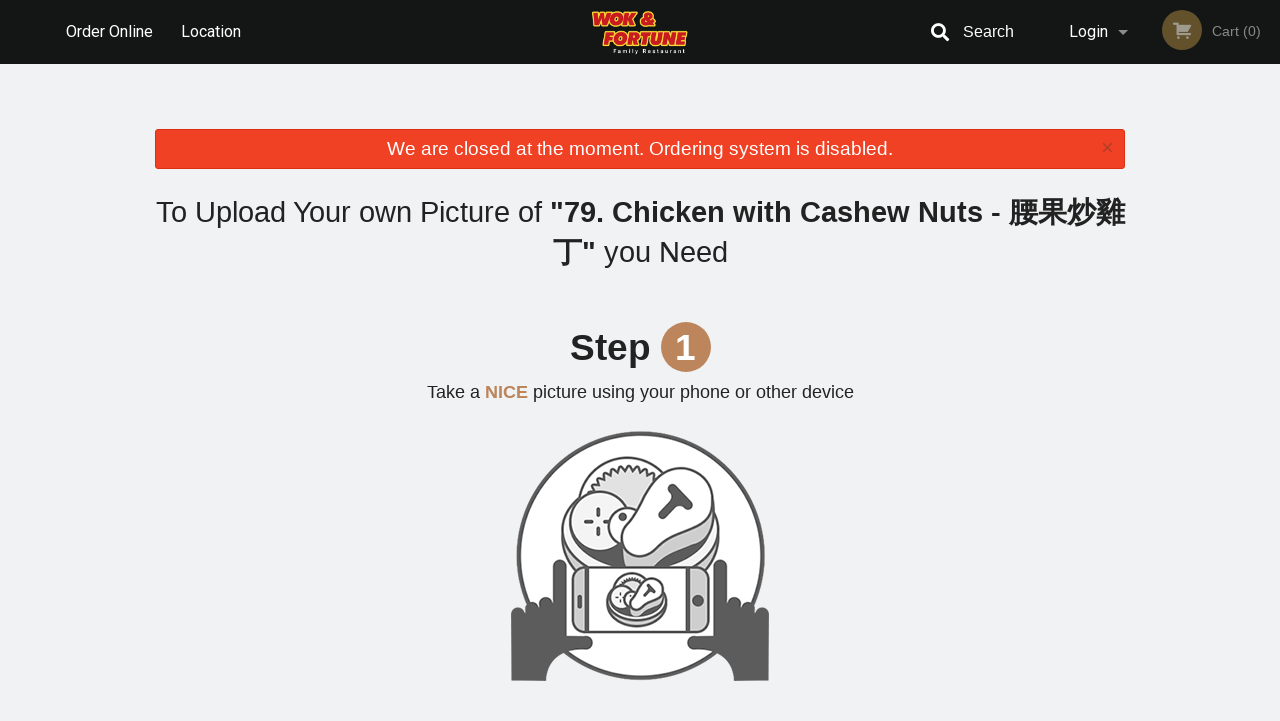

--- FILE ---
content_type: text/html; charset=UTF-8
request_url: https://wokandfortune.com/upload_photos/79-chicken-with-cashew-nuts/
body_size: 6280
content:
<!DOCTYPE html>
<!--[if IE 9]><html class="lt-ie10" lang="en" > <![endif]--><html class="no-js" lang="en">
<head> <meta charset="utf-8"><script>(function(w,d,s,l,i){w[l]=w[l]||[];w[l].push({'gtm.start':
	new Date().getTime(),event:'gtm.js'});var f=d.getElementsByTagName(s)[0],
	j=d.createElement(s),dl=l!='dataLayer'?'&l='+l:'';j.async=true;j.src=
	'https://www.googletagmanager.com/gtm.js?id='+i+dl;f.parentNode.insertBefore(j,f);
	})(window,document,'script','dataLayer','GTM-K7QZ2VF');</script><meta name="viewport" content="width=device-width, minimum-scale=1, maximum-scale=1, initial-scale=1, user-scalable=no"> <meta name="description" content=". Order online for delivery or pick up at Wok &amp; Fortune Family Restaurant. We are serving delicious traditional Chinese cuisine. Try our Minced Beef, Manchurian Chicken Fried Rice, Mapo Tofu. We are located at Eglinton Ave E unit 7 Scarborough, ON, M1J2E4"> <meta name="robots" content="all,index,follow"> <meta name="copyright" content="DI develop All rights reserved."> <title>Upload a photo for 79. Chicken with Cashew Nuts - &#33136;&#26524;&#28818;&#38622;&#19969; | Wok &amp; Fortune Family Restaurant </title> <link href="https://goo.gl/maps/ZsYR7JLpy3Hx3mB69" rel="publisher"> <link id="favicon-link" rel="icon" href="https://cdn3.didevelop.com/public/logos/545088a02f18d17d3d5bae125beab099.png" type="image/x-icon"> <link rel="shortcut icon" href="https://cdn3.didevelop.com/public/logos/545088a02f18d17d3d5bae125beab099.png" type="image/x-icon"> <link id="main_css" rel="stylesheet" href="https://wokandfortune.com/css/themes/black_static_style.css?v=121702851605"><script src="//cdn.didevelop.com/js/vendor/modernizr.js"></script><script src="//ajax.googleapis.com/ajax/libs/jquery/2.2.2/jquery.min.js"></script><script src="//cdn.didevelop.com/js/foundation.min.js?v=7"></script><script src="//cdn.didevelop.com/js/jquery.raty.min.js"></script><script src="//cdn.didevelop.com/js/foundation-datepicker.min.js"></script><script src="//cdn.didevelop.com/js/foundation_datepicker_locales/foundation-datepicker.en.js"></script><script src="//cdn.didevelop.com/js/jquery.animateNumber.min.js"></script><script src="//code.jquery.com/ui/1.12.1/jquery-ui.min.js"></script><script src="//cdn.didevelop.com/js/jquery.ui.touch-punch.min.js"></script><script src="//cdn.jsdelivr.net/npm/slick-carousel@1.8.1/slick/slick.min.js"></script><script src="//cdn.didevelop.com/js/moment.js"></script><script src="//cdn.didevelop.com/js/common.min.js?v=2024-08-01"></script><script src="https://www.google.com/recaptcha/enterprise.js?render=6LfPTFIiAAAAAHwPeVP_ahfD9dFYAsySELKIu7Dd"></script><style>
		.grecaptcha-badge { visibility: hidden; }
	</style><script>
        window.baseUrl = `/`
    </script><style>
        #section_index .main-section .all_products.categories img {
            width: 100% !important;
        }
    </style> <style>
        .system-alert_wrap .close{
            color: #fff;
            font-size: 18px;
            opacity: unset;
            position: relative;
        }
        .system-alert_wrap .a {
            opacity: unset;
        }

        .system-alert_wrap .alert-box {
            margin-bottom: 0 !important;
        }
    </style> <style>
            .show_for_apps {
                display: none !important;
            }
            .show_for_ios {
                display: none !important;
            }
            .show_for_web {
                display: block !important;
            }
        </style> </head> <body id="section_upload_photos" class="											current_language_en" itemscope itemtype="http://schema.org/Restaurant" data-langlink=""> <noscript><iframe src="https://www.googletagmanager.com/ns.html?id=GTM-K7QZ2VF" height="0" width="0" style="display:none;visibility:hidden"></iframe></noscript><div class="inner-wrap"><img itemprop="logo" id="meta_logo" src="https://cdn3.didevelop.com/public/logos/3aecdf3d025fadaa345d6df300701bef.png" alt="Wok &amp; Fortune Family Restaurant "> <meta itemprop="sameAs" content="https://goo.gl/maps/ZsYR7JLpy3Hx3mB69"> <meta itemprop="priceRange" content="$$"> <meta itemprop="url" content="https://wokandfortune.com"> <meta itemprop="name" content="Wok &amp; Fortune Family Restaurant "> <meta itemprop="legalName" content="Wok &amp; Fortune Family Restaurant "> <meta itemprop="paymentAccepted" content="Cash, Credit/Debit in person, Credit / Debit Card Online"> <meta itemprop="telephone" content="+1 416-289-9833"> <meta itemprop="servesCuisine" content="Chinese Cuisine"> <meta itemprop="menu" content="https://wokandfortune.com/menu/"> <meta itemprop="currenciesAccepted" content="CAD"><div itemprop="geo" itemscope itemtype="http://schema.org/GeoCoordinates"><meta itemprop="latitude" content="43.7394"> <meta itemprop="longitude" content="-79.2381"></div><meta itemprop="openingHours" content="We 11:30-20:30"> <meta itemprop="openingHours" content="Th 11:30-20:30"> <meta itemprop="openingHours" content="Fr 11:30-20:30"> <meta itemprop="openingHours" content="Sa 11:30-20:30"> <meta itemprop="openingHours" content="Su 12:00-19:45"><div itemprop="potentialAction" itemscope itemtype="http://schema.org/OrderAction"><div itemprop="target" itemscope itemtype="http://schema.org/EntryPoint"><meta itemprop="url" content="https://wokandfortune.com"> <meta itemprop="actionPlatform" content="http://schema.org/DesktopWebPlatform"> <meta itemprop="actionPlatform" content="http://schema.org/MobileWebPlatform"> <meta itemprop="inLanguage" content="en"></div><meta itemprop="deliveryMethod" content="http://purl.org/goodrelations/v1#DeliveryModePickUp"></div><div class="sticky"><nav class="top-bar hide_for_ios_v2" data-topbar role="navigation"><ul class="title-area logo-wrapper"> <li class="name apps_header_logo"> <a class="" id="main_logo" target="_self" href="/"> <img id="logo-on-black-img" alt="Wok &amp; Fortune Family Restaurant  logo" src="https://cdn3.didevelop.com/public/logos/a8d9b36ee61c5ce96886714e37eb95af.png?v=1702851605"> </a> </li> <li class="show-for-small-up hide-for-large-up" id="mobile_search_wrap"><div id="mobile_search"><button id="show_mobile_search" class="apps_header_search"> <i class="fa fa-search" aria-hidden="true"></i> </button> <form method="get" action="/search/"> <button type="submit" id="submit_mobile_search"> <i class="fa fa-search" aria-hidden="true"></i> </button> <button type="button" id="hide_mobile_search"> <i class="fas fa-times-circle" aria-hidden="true"></i> </button><div><input name="search" placeholder="Search" value="" id="search691ad5107bd85" type="text"> <span class="form_note"></span></div></form></div></li> <li id="cart_link_mobile" class="show-for-small-up hide-for-large-up hide"> <a rel="nofollow" href="/cart/"> <i class="fa fa-shopping-cart"></i> ( <span id="total_cart_items--small" class="apps_link"> 0 </span> ) </a> </li> <li class="apps_header_nav toggle-topbar menu-icon"> <a href="#"> <span></span> </a> </li> </ul><div class="top-bar-section"><ul class="left"> <li class=""> <a class="apps_link" href="/"> Order Online </a> </li> <li class=""> <a class="apps_link" id="location_page_link" itemprop="hasMap" href="/location/"> Location </a> </li> </ul> <ul class="right"> <li class="hide-for-small-only hide-for-medium-only has-dropdown "> <a class="apps_link" href="/login/"> Login </a> <ul class="dropdown"> <li class=""> <a class="apps_link" href="/registration/"> Registration </a> </li> </ul> </li> <li class="hide-for-large-up "> <a class="apps_link" href="/login/"> Login </a> </li> <li class="hide-for-large-up "> <a class="apps_link" href="/registration/"> Registration </a> </li> <li class="divider"> <li class="has-form"> <a id="cart_qtty" class="button hidden apps_link" rel="nofollow" href="/cart/"> <i class="fi-shopping-cart"></i> Cart (<span id="total_cart_items" class="apps_link">0</span>) </a> <span id="empty_cart" class="button disabled  apps_link"> <i class="fi-shopping-cart"></i> Cart (0) </span> </li> </ul><div id="search"><div id="show_search"><i class="fa fa-search" aria-hidden="true"></i>&nbsp; &nbsp; &nbsp; &nbsp; Search</div><form itemprop="potentialAction" itemscope itemtype="http://schema.org/SearchAction" method="get" action="/search/"> <meta itemprop="target" content="https://wokandfortune.com/search/?search={search}"><div><input name="search" placeholder="Search" value="" id="search691ad5107bfb4" type="text" itemprop="query-input" required="required"> <span class="form_note"></span></div><button type="submit" id="submit_search"> <i class="fa fa-search" aria-hidden="true"></i> </button> <button type="button" id="hide_search"> <i class="fa fa-times" aria-hidden="true"></i> Close </button> </form></div><i class="clear"></i></div></nav></div><span class="system-alert_wrap show_for_ios"> <span data-alert class="alert-box alert"><a href="#" class="close system-alert_wrap__error">We are closed at the moment. Ordering system is disabled.</a></span> </span><div class="main-section" role="main"><div class="row"><div class="large-12 
				columns main_content" data-equalizer-watch="main_content"><div data-alert class="alert-box alert radius show_for_web">We are closed at the moment. Ordering system is disabled.<a href="#" class="close">&times;</a></div><div class="row"><div class="small-12 text-center columns"><h1> To Upload Your own Picture of <b>"79. Chicken with Cashew Nuts - &#33136;&#26524;&#28818;&#38622;&#19969;"</b> you Need </h1> <h2> Step <span>1</span> </h2><p>Take a<span> NICE </span>picture using your phone or other device</p><img src="/img/take_a_picture_icon.png"></div><div class="small-12 medium-6 large-6 text-center columns"><h5> We <span>LOVE</span> photos like these <i class="fi-check" style="color: green;"> </i></h5> <img src="/img/good_picture1.png"><br><br><img src="/img/good_picture2.png"></div><div class="small-12 medium-6 large-6 text-center columns"><h5 class="text-center"> We <span>AVOID</span> photos like these <i class="fi-x" style="color: red;"> </i></h5> <img src="/img/bad_picture1.png"><br><br><img src="/img/bad_picture2.png"></div></div><div class="row"><div class="small-12 text-center columns"><h2> Step <span>2</span> </h2><p>Upload photo for<b> "79. Chicken with Cashew Nuts - &#33136;&#26524;&#28818;&#38622;&#19969;"</b></p><img src="/img/upload_icon.png"></div></div><div class="row"><form method="post" enctype="multipart/form-data" id="image_upload_form" class="medium-4 medium-centered columns"><div class="hide file"><input name="file" value="" id="hidden_file_input" type="file" accept=".jpg,.jpeg,.png,.pdf,.psd,.tif,.eps" required="required"> <span class="form_note"></span></div><div class="hidden"><input name="product_id" value="179297" id="product_id691ad5107c414" type="hidden"> <span class="form_note"></span></div><div><label for="credit_to691ad5107c457">Credit to (Optional): <input name="credit_to" placeholder="James R or James Robson" value="" id="credit_to691ad5107c457" type="text"></label> <span class="form_note"></span></div><button id="upload_photo" type="button">Upload</button> </form></div></div></div></div><a class="exit-off-canvas"></a></div><footer class="footer"><div class="row"><div class="small-12 medium-6 large-5 columns"><div class="footer_site_name"><h1> <a href="/" title="Order Online"> Wok &amp; Fortune Family Restaurant </a> </h1><div id="footer_review" itemprop="aggregateRating" itemscope itemtype="http://schema.org/AggregateRating"><a href="/reviews/" title="Reviews of Wok &amp; Fortune Family Restaurant "> <span itemprop="itemReviewed" itemscope itemtype="http://schema.org/Restaurant"> <meta itemprop="name" content="Wok &amp; Fortune Family Restaurant "> <meta itemprop="image" content="https://cdn3.didevelop.com/public/logos/3aecdf3d025fadaa345d6df300701bef.png"> <meta itemprop="servesCuisine" content="Chinese Cuisine"> <meta itemprop="priceRange" content="$$"> <meta itemprop="telephone" content="+1 416-289-9833"><div itemprop="address" itemscope itemtype="http://schema.org/PostalAddress"><meta itemprop="streetAddress" content=""> <meta itemprop="addressCountry" content=""> <meta itemprop="addressLocality" content=""></div></span> <i class="rate_star yellow fi-star"></i><i class="rate_star yellow fi-star"></i><i class="rate_star yellow fi-star"></i><i class="rate_star yellow fi-star"></i><i class="rate_star yellow fi-star"></i> <meta itemprop="ratingValue" content="5"> <span id="tot_reviews"> (<span itemprop="reviewCount">16</span> reviews) </span> </a></div><p id="serving_cusines">Serving: Chinese Cuisine</p></div><div id="footer_social_links" class="hide_for_webview"><a href="https://goo.gl/maps/ZsYR7JLpy3Hx3mB69" rel="publisher" target="_blank"> <img src="//ssl.gstatic.com/images/icons/gplus-32.png" alt="Google+ icon"> </a></div><div id="report_problem" class="float_widget float_widget__bottom_r float_widget__bottom_r--stickies"><a data-reveal-id="report_dialog" class="hollow" data-tooltip title="Report a problem"><div class="report_problem_wrapper"><i class="fas fa-info-circle"></i><div>Report a problem</div></div></a></div><div id="report_dialog" class="reveal-modal small" data-reveal aria-labelledby="modalTitle" aria-hidden="true" role="dialog"><h3>Report a problem</h3><div class="row"><div class="columns"><form name="report_form" method="post" autocomplete="off"><div class="textarea"><label for="report_body">Description <span class="required">*</span> <textarea id="report_body" name="body" required maxlength="512" placeholder="Please, describe a problem here..." rows="5" autofocus></textarea> </label> <span class="form_note"></span></div><div class="text"><label for="email">Email/Phone number <input name="email" placeholder="e.g. example@mail.com" value="" id="email" type="text"></label> <span class="form_note"></span></div><div class="hidden"><input name="page_url" value="/upload_photos/79-chicken-with-cashew-nuts/" id="page_url691ad5107c7fa" type="hidden"> <span class="form_note"></span></div><button id="submit_report" type="submit" class="button">Send report</button> </form><div id="report_result" class="dialog_result_container hide"><h1>The report has been successfully sent </h1></div></div></div><a id="report_problem_close" class="close-reveal-modal" aria-label="Close">&times;</a></div><script type="application/javascript">
                    $(function()
                    {
                        $("form[name=report_form]").submit(async function (e)
                        {
                            loader.load();
                            e.preventDefault();
                            var report = $("form[name=report_form]").serializeArray().reduce(function(report_value, { name, value })
                            {
                                return Object.assign(report_value, { [name]: value });
                            }, {});

                            report['g-recaptcha-response'] = await grecaptcha.enterprise.execute('6LfPTFIiAAAAAHwPeVP_ahfD9dFYAsySELKIu7Dd', {action: 'problem_report'});

                            $.post('?section=report_problem', report)
                                .done(function ()
                                {
                                    loader.stop();
                                    $("form[name=report_form]").hide();
                                    $("#report_result").show();
                                    setTimeout(function()
                                    {
                                        $("#report_result").hide();
                                        $("#report_problem_close").trigger('click');
                                        $("form[name=report_form]").show();
                                    }, 1800);
                                    setTimeout(function()
                                    {
                                        $("#report_body").val('');
                                        $("#email").val('');
                                    }, 400);

                                    setTimeout(function()
                                    {
                                        $("#report_problem_close").trigger('click');
                                    }, 1700);

                                    setTimeout(function()
                                    {
                                        $("#report_result").hide();
                                        $("form[name=report_form]").show();
                                    }, 2200);
                                });
                        });

                        // workaround, because the textarea input field is rendered in a modal window
                        $("#report_problem").click(function()
                        {
                            setTimeout(function()
                            {
                                $("#report_body").focus();
                            }, 400);
                        });
                    })
                </script><style>
                    #report_problem {
                        position: initial;
                        margin: 0;
                        background: none;
                        margin-top: 10px;
                    }
                    .report_problem_wrapper {
                        padding: 0!important;
                    }
                </style></div><div class="small-12 medium-6 large-4 columns links"><h1 class="show_for_web"> Navigation </h1><div class="row show_for_web"><div class="column medium-6"><a href="/menu/">Menu</a> <a href="/">Order Online</a> <a href="/location/">Location</a></div><div class="column medium-6"><a href="/reviews/">Reviews</a> <a href="/terms_and_conditions/">Terms and Conditions</a> <a href="/privacy_policy/">Privacy Policy</a></div></div></div><div class="small-12 medium-6 large-3 columns address" itemprop="address" itemscope itemtype="http://schema.org/PostalAddress"><h1> Address </h1> <a class="hide_for_ios" href="/location/"> <span itemprop="streetAddress">2900 Eglinton Ave E unit 7, Scarborough, ON</span> <span itemprop="addressRegion">Canada</span> <span itemprop="postalCode">M1J2E4</span> </a> <meta itemprop="addressCountry" content="Canada"> <meta itemprop="addressLocality" content="Canada"> <a href="tel:14162899833"> Tel: <span itemprop="telephone">+1 416-289-9833</span> </a></div></div><br><div class="row"><div class="small-12 columns copywrite">Copyright &copy; 2025, all rights reserved<br><div class="hide_for_webview">Wok &amp; Fortune Family Restaurant</div><br><div>This site is protected by reCAPTCHA and the Google</div><div><a href="https://policies.google.com/privacy">Privacy Policy</a> and <a href="https://policies.google.com/terms">Terms of Service</a>&nbsp;apply.</div></div></div></footer><span id="website_created_by_didevelop"></span><div id="js_messages" style="display:none">{"email_already_registered":"This email is already registered","cant_find_location":"Could not find your location","invalid_email":"Email is not valid","invalid_phone":"Phone is not valid","password_too_small":"Password is less than 6 characters","required":"Required","no_results":"No results found","geocode_failure":"Geocoder failed due to:","delivery_zone":"Delivery Zone","phone":"Phone:","max_ingredients":"Maximum number of ingredients is:","currency_sign":"$","currency_sign2":"","you_just_saved":"YOU JUST SAVED","coupon_used":"Coupon used:","available_options_msg":"Available only for ","not_available_options_msg":"Not available for ","price_title_for_free":"FREE","placeholder_product_item_image":"grey_fork_and_knife"}</div><script type="text/javascript">
    $(function(){
      
		
    	$('#upload_photo').click(function(){
			$('#hidden_file_input').click();
		})

		$("input[type='file']").change(function (e) {

		 var fileExtension = ['jpg', 'jpeg', 'png', 'pdf', 'psd', 'tif', 'eps'];
	        if ($(this).val().split('.').pop().toLowerCase() && $.inArray($(this).val().split('.').pop().toLowerCase(), fileExtension) == -1) 
	        {
	          	$(this).val('');
	            alert('Only formats are allowed: ' + fileExtension.join(', '));
	        }
	        else
	        {
	        	loader.load();
	        	$('#image_upload_form').submit();
	        }
	    });
	 
	
	$(document).ready(function(){

		setTimeout(function(){ 
			footerAlign();
			$(document).foundation('equalizer', 'reflow');
		}, 300);

		$(document).foundation({
			equalizer : {
			  // Specify if Equalizer should make elements equal height once they become stacked.
			  equalize_on_stack: true,
			  after_height_change: function(){
					
					footerAlign();
			   }
			}
		});
	});

   	$( window ).resize(function() {
		footerAlign();
	});
	$('.breadcrumbs').scrollLeft(999999);
	
	ajaxSearch.activate();
    });
  </script><div id="loading"></div><div id="hard_load">Loading... Please wait.</div></body>
</html>

<!--T: 0.028275012969971 -->
<!--M: 2 -->

--- FILE ---
content_type: text/html; charset=utf-8
request_url: https://www.google.com/recaptcha/enterprise/anchor?ar=1&k=6LfPTFIiAAAAAHwPeVP_ahfD9dFYAsySELKIu7Dd&co=aHR0cHM6Ly93b2thbmRmb3J0dW5lLmNvbTo0NDM.&hl=en&v=TkacYOdEJbdB_JjX802TMer9&size=invisible&anchor-ms=20000&execute-ms=15000&cb=jtx45s9jc3rg
body_size: 45083
content:
<!DOCTYPE HTML><html dir="ltr" lang="en"><head><meta http-equiv="Content-Type" content="text/html; charset=UTF-8">
<meta http-equiv="X-UA-Compatible" content="IE=edge">
<title>reCAPTCHA</title>
<style type="text/css">
/* cyrillic-ext */
@font-face {
  font-family: 'Roboto';
  font-style: normal;
  font-weight: 400;
  src: url(//fonts.gstatic.com/s/roboto/v18/KFOmCnqEu92Fr1Mu72xKKTU1Kvnz.woff2) format('woff2');
  unicode-range: U+0460-052F, U+1C80-1C8A, U+20B4, U+2DE0-2DFF, U+A640-A69F, U+FE2E-FE2F;
}
/* cyrillic */
@font-face {
  font-family: 'Roboto';
  font-style: normal;
  font-weight: 400;
  src: url(//fonts.gstatic.com/s/roboto/v18/KFOmCnqEu92Fr1Mu5mxKKTU1Kvnz.woff2) format('woff2');
  unicode-range: U+0301, U+0400-045F, U+0490-0491, U+04B0-04B1, U+2116;
}
/* greek-ext */
@font-face {
  font-family: 'Roboto';
  font-style: normal;
  font-weight: 400;
  src: url(//fonts.gstatic.com/s/roboto/v18/KFOmCnqEu92Fr1Mu7mxKKTU1Kvnz.woff2) format('woff2');
  unicode-range: U+1F00-1FFF;
}
/* greek */
@font-face {
  font-family: 'Roboto';
  font-style: normal;
  font-weight: 400;
  src: url(//fonts.gstatic.com/s/roboto/v18/KFOmCnqEu92Fr1Mu4WxKKTU1Kvnz.woff2) format('woff2');
  unicode-range: U+0370-0377, U+037A-037F, U+0384-038A, U+038C, U+038E-03A1, U+03A3-03FF;
}
/* vietnamese */
@font-face {
  font-family: 'Roboto';
  font-style: normal;
  font-weight: 400;
  src: url(//fonts.gstatic.com/s/roboto/v18/KFOmCnqEu92Fr1Mu7WxKKTU1Kvnz.woff2) format('woff2');
  unicode-range: U+0102-0103, U+0110-0111, U+0128-0129, U+0168-0169, U+01A0-01A1, U+01AF-01B0, U+0300-0301, U+0303-0304, U+0308-0309, U+0323, U+0329, U+1EA0-1EF9, U+20AB;
}
/* latin-ext */
@font-face {
  font-family: 'Roboto';
  font-style: normal;
  font-weight: 400;
  src: url(//fonts.gstatic.com/s/roboto/v18/KFOmCnqEu92Fr1Mu7GxKKTU1Kvnz.woff2) format('woff2');
  unicode-range: U+0100-02BA, U+02BD-02C5, U+02C7-02CC, U+02CE-02D7, U+02DD-02FF, U+0304, U+0308, U+0329, U+1D00-1DBF, U+1E00-1E9F, U+1EF2-1EFF, U+2020, U+20A0-20AB, U+20AD-20C0, U+2113, U+2C60-2C7F, U+A720-A7FF;
}
/* latin */
@font-face {
  font-family: 'Roboto';
  font-style: normal;
  font-weight: 400;
  src: url(//fonts.gstatic.com/s/roboto/v18/KFOmCnqEu92Fr1Mu4mxKKTU1Kg.woff2) format('woff2');
  unicode-range: U+0000-00FF, U+0131, U+0152-0153, U+02BB-02BC, U+02C6, U+02DA, U+02DC, U+0304, U+0308, U+0329, U+2000-206F, U+20AC, U+2122, U+2191, U+2193, U+2212, U+2215, U+FEFF, U+FFFD;
}
/* cyrillic-ext */
@font-face {
  font-family: 'Roboto';
  font-style: normal;
  font-weight: 500;
  src: url(//fonts.gstatic.com/s/roboto/v18/KFOlCnqEu92Fr1MmEU9fCRc4AMP6lbBP.woff2) format('woff2');
  unicode-range: U+0460-052F, U+1C80-1C8A, U+20B4, U+2DE0-2DFF, U+A640-A69F, U+FE2E-FE2F;
}
/* cyrillic */
@font-face {
  font-family: 'Roboto';
  font-style: normal;
  font-weight: 500;
  src: url(//fonts.gstatic.com/s/roboto/v18/KFOlCnqEu92Fr1MmEU9fABc4AMP6lbBP.woff2) format('woff2');
  unicode-range: U+0301, U+0400-045F, U+0490-0491, U+04B0-04B1, U+2116;
}
/* greek-ext */
@font-face {
  font-family: 'Roboto';
  font-style: normal;
  font-weight: 500;
  src: url(//fonts.gstatic.com/s/roboto/v18/KFOlCnqEu92Fr1MmEU9fCBc4AMP6lbBP.woff2) format('woff2');
  unicode-range: U+1F00-1FFF;
}
/* greek */
@font-face {
  font-family: 'Roboto';
  font-style: normal;
  font-weight: 500;
  src: url(//fonts.gstatic.com/s/roboto/v18/KFOlCnqEu92Fr1MmEU9fBxc4AMP6lbBP.woff2) format('woff2');
  unicode-range: U+0370-0377, U+037A-037F, U+0384-038A, U+038C, U+038E-03A1, U+03A3-03FF;
}
/* vietnamese */
@font-face {
  font-family: 'Roboto';
  font-style: normal;
  font-weight: 500;
  src: url(//fonts.gstatic.com/s/roboto/v18/KFOlCnqEu92Fr1MmEU9fCxc4AMP6lbBP.woff2) format('woff2');
  unicode-range: U+0102-0103, U+0110-0111, U+0128-0129, U+0168-0169, U+01A0-01A1, U+01AF-01B0, U+0300-0301, U+0303-0304, U+0308-0309, U+0323, U+0329, U+1EA0-1EF9, U+20AB;
}
/* latin-ext */
@font-face {
  font-family: 'Roboto';
  font-style: normal;
  font-weight: 500;
  src: url(//fonts.gstatic.com/s/roboto/v18/KFOlCnqEu92Fr1MmEU9fChc4AMP6lbBP.woff2) format('woff2');
  unicode-range: U+0100-02BA, U+02BD-02C5, U+02C7-02CC, U+02CE-02D7, U+02DD-02FF, U+0304, U+0308, U+0329, U+1D00-1DBF, U+1E00-1E9F, U+1EF2-1EFF, U+2020, U+20A0-20AB, U+20AD-20C0, U+2113, U+2C60-2C7F, U+A720-A7FF;
}
/* latin */
@font-face {
  font-family: 'Roboto';
  font-style: normal;
  font-weight: 500;
  src: url(//fonts.gstatic.com/s/roboto/v18/KFOlCnqEu92Fr1MmEU9fBBc4AMP6lQ.woff2) format('woff2');
  unicode-range: U+0000-00FF, U+0131, U+0152-0153, U+02BB-02BC, U+02C6, U+02DA, U+02DC, U+0304, U+0308, U+0329, U+2000-206F, U+20AC, U+2122, U+2191, U+2193, U+2212, U+2215, U+FEFF, U+FFFD;
}
/* cyrillic-ext */
@font-face {
  font-family: 'Roboto';
  font-style: normal;
  font-weight: 900;
  src: url(//fonts.gstatic.com/s/roboto/v18/KFOlCnqEu92Fr1MmYUtfCRc4AMP6lbBP.woff2) format('woff2');
  unicode-range: U+0460-052F, U+1C80-1C8A, U+20B4, U+2DE0-2DFF, U+A640-A69F, U+FE2E-FE2F;
}
/* cyrillic */
@font-face {
  font-family: 'Roboto';
  font-style: normal;
  font-weight: 900;
  src: url(//fonts.gstatic.com/s/roboto/v18/KFOlCnqEu92Fr1MmYUtfABc4AMP6lbBP.woff2) format('woff2');
  unicode-range: U+0301, U+0400-045F, U+0490-0491, U+04B0-04B1, U+2116;
}
/* greek-ext */
@font-face {
  font-family: 'Roboto';
  font-style: normal;
  font-weight: 900;
  src: url(//fonts.gstatic.com/s/roboto/v18/KFOlCnqEu92Fr1MmYUtfCBc4AMP6lbBP.woff2) format('woff2');
  unicode-range: U+1F00-1FFF;
}
/* greek */
@font-face {
  font-family: 'Roboto';
  font-style: normal;
  font-weight: 900;
  src: url(//fonts.gstatic.com/s/roboto/v18/KFOlCnqEu92Fr1MmYUtfBxc4AMP6lbBP.woff2) format('woff2');
  unicode-range: U+0370-0377, U+037A-037F, U+0384-038A, U+038C, U+038E-03A1, U+03A3-03FF;
}
/* vietnamese */
@font-face {
  font-family: 'Roboto';
  font-style: normal;
  font-weight: 900;
  src: url(//fonts.gstatic.com/s/roboto/v18/KFOlCnqEu92Fr1MmYUtfCxc4AMP6lbBP.woff2) format('woff2');
  unicode-range: U+0102-0103, U+0110-0111, U+0128-0129, U+0168-0169, U+01A0-01A1, U+01AF-01B0, U+0300-0301, U+0303-0304, U+0308-0309, U+0323, U+0329, U+1EA0-1EF9, U+20AB;
}
/* latin-ext */
@font-face {
  font-family: 'Roboto';
  font-style: normal;
  font-weight: 900;
  src: url(//fonts.gstatic.com/s/roboto/v18/KFOlCnqEu92Fr1MmYUtfChc4AMP6lbBP.woff2) format('woff2');
  unicode-range: U+0100-02BA, U+02BD-02C5, U+02C7-02CC, U+02CE-02D7, U+02DD-02FF, U+0304, U+0308, U+0329, U+1D00-1DBF, U+1E00-1E9F, U+1EF2-1EFF, U+2020, U+20A0-20AB, U+20AD-20C0, U+2113, U+2C60-2C7F, U+A720-A7FF;
}
/* latin */
@font-face {
  font-family: 'Roboto';
  font-style: normal;
  font-weight: 900;
  src: url(//fonts.gstatic.com/s/roboto/v18/KFOlCnqEu92Fr1MmYUtfBBc4AMP6lQ.woff2) format('woff2');
  unicode-range: U+0000-00FF, U+0131, U+0152-0153, U+02BB-02BC, U+02C6, U+02DA, U+02DC, U+0304, U+0308, U+0329, U+2000-206F, U+20AC, U+2122, U+2191, U+2193, U+2212, U+2215, U+FEFF, U+FFFD;
}

</style>
<link rel="stylesheet" type="text/css" href="https://www.gstatic.com/recaptcha/releases/TkacYOdEJbdB_JjX802TMer9/styles__ltr.css">
<script nonce="liYsrHvw9AB91zxwEYfJaA" type="text/javascript">window['__recaptcha_api'] = 'https://www.google.com/recaptcha/enterprise/';</script>
<script type="text/javascript" src="https://www.gstatic.com/recaptcha/releases/TkacYOdEJbdB_JjX802TMer9/recaptcha__en.js" nonce="liYsrHvw9AB91zxwEYfJaA">
      
    </script></head>
<body><div id="rc-anchor-alert" class="rc-anchor-alert"></div>
<input type="hidden" id="recaptcha-token" value="[base64]">
<script type="text/javascript" nonce="liYsrHvw9AB91zxwEYfJaA">
      recaptcha.anchor.Main.init("[\x22ainput\x22,[\x22bgdata\x22,\x22\x22,\[base64]/[base64]/[base64]/[base64]/[base64]/[base64]/[base64]/eShDLnN1YnN0cmluZygzKSxwLGYsRSxELEEsRixJKTpLayhDLHApfSxIPWZ1bmN0aW9uKEMscCxmLEUsRCxBKXtpZihDLk89PUMpZm9yKEE9RyhDLGYpLGY9PTMxNXx8Zj09MTU1fHxmPT0xMzQ/[base64]/[base64]/[base64]\\u003d\x22,\[base64]\x22,\x22bHIPC3XCsAZhdx/[base64]/DryzCgsOHw6o1w4Fjw5hlYnpbMsKlLjvCqMK5Z8OPJ11dfR/DjnVpwq3DkVNSBsKVw5BWwoRTw40Cwrdad01iHcO1ecOdw5hwwoBHw6rDpcKCEMKNwodzKggAQsK7wr1zKjYmZBYTwozDicOpEcKsNcOKACzChxnCkcOeDcKFDV1xw77DnMOuS8OHwpotPcKuCXDCuMOlw7fClWnCnRxFw6/CrsOqw68qaVN2PcKrGQnCnDvCmkURwpjDt8O3w5jDgizDpyBsJgVHTsKPwqstEsOrw71Rwr9pKcKPwqrDiMOvw5o4w7XCgQpAIgvCpcOqw6hBXcKZw4DDhMKDw7jCsgo/wrRMWiUWUmoCw75Owolnw7BIJsKlIcO2w7zDrWN9OcOHw4/DlcOnNnxtw53Ct3LDhlXDvSHCk8KPdShTJcOecsOXw5hPw7TCrWjChMOCw7TCjMOfw58OY2R6ccOXVhrCg8O7IRonw6UVwozDq8OHw7HChMOzwoHCtwhRw7HCssKAwoJCwrHDpBZowrPDhcKBw5BcwrYAEcKZO8Oiw7HDhntAXSBDwrrDgsK1wqTCsk3DtF/DgzTCuErChQjDj2kWwqYDfgXCtcKIw6HCoMK+wpVTDy3CncK+w4HDpUlqDsKSw43CmxRAwrNVPUwiwog0OGbDj0ctw7ozFkxzwonCoUQ9wr1VDcK/SxrDvXPCvcOTw6HDmMKwdcKtwpsOwr/Co8KbwrpSNcO8wrLCvMKJFcKBQQPDnsOsER/Dl0RbL8KDwpbCscOcR8Kra8KCwp7CuWvDvxrDkArCuQ7CkMOJLDotw5tyw6HDksKGO3/DlG/[base64]/VMOOb1/CksKEImEXYA8QwpVMwoEcY2fDm8OEUWHDkcKwCHYowq9dCcKfw4bDlg3CiXnCvAfDiMOBwqTCjcOrasKuEF3DjV1kw75nVsOQw5g3w4kjKMOvKxvCr8KOP8Kxw4vDksKWa180I8KXwpHDqnNZwpjCj2TCqcOXLMOlRFDDsl/DjRTCmMOUHmLDhCUdwrVQAml/I8O0w4tAC8KSw73CszDCqlvDi8KHw4bCqSt5w53DixN5c8KGwrrCtjjCtRVHw7jCp2l8worCt8K6T8O0cMKlwpzChXV4dAXDp2JlwopBcS/CtDw+w7TCgMKJY2Ujw5p2wq8hwo4Kw5gbAsO0fsOowoN0wrk8T2TDmnAmFcOgwpzChgZkwq4awpnDvsOVL8KHF8OfKkw4wqoMwpTCg8O0eMKhFEBdHcOjLxHDikvDkk/DiMKAdMKew4wsb8Ogw6fCmXAowqvChMORQMKbwr3CpSDDi0YHwogdw75iwpVowo1awqIsbsKUFcKmw4HCv8K6E8KFHGLDnSsDAcOPwrfDgMKiw7UzccKdB8KZwp7Cu8OLbXMGwqrCm0rCg8O6LsONw5bCrAjDrmxXScOsTgBrYsKZwqJvw6FHwr/CicOGIApYw6vCgzHDg8K8bzJ3w7XCqDTCjsOTwqbDlU/CiQVjE0HDmDIPDcK3woPCsBPDrcK7FSfCswR8JFJ8YMKRQ3/[base64]/CgmvDjmDClsKlLF3DlDsMIBPCvSESw5LCucODdjvDnhEow7XCjsKAw4DCrcK1Sm1mQCUuAcK5wpl1EcOkP09bw4QJw6/[base64]/[base64]/[base64]/CvhUrH8Kmw7J8RMOWPlPCrQHDqCdvwql/CQDCl8Ozwr4Iw7jDgGXDtHcuLAJ9B8OmWjEkw4lkKcOBw4JSwp4TeDkpw6Qsw6vDicOgHcOVw7PDvAnDp0sEYmHDr8OqCC9bwpHCkWXClcKpwrw0Vi3DqMOcL3/Ck8OaAngDY8KqbcOSwrVRbX7DgcOQw5PCqgTCgMO2esKGTMKtXMO/YDUFLcKWwrbDk340wqU4CknDlTbDrjXCvMKrB1cvw6HDpcKfwrbCnsOOw6YhwrY/wppdw7Yrw709wqHDq8OWwrN4wrM8MC/CmcO1wrk+wqlnw6YCE8KzSMKvw5/Ch8O8w645KGTCssO+w4fDuSPDsMKdw4jCpsOiwrUAc8OiZcKra8O5csKKwo44M8KPUy4Dw5zDri1uw5xYw5jCiBTDpsOlQ8OPGzrDpMKjwoDDhwtEwpgmNBAJw6c0fsKGEMOuw5xEISE6wq1JIybCgU5jScO7dhFgaMKmwpHCtBwWP8KrEMKAEcO9czTCtF7DmcKLw5/[base64]/[base64]/[base64]/DucKdw7jDoMKyC8Ocwo/DtTZlw6R2LcKHw4XDpXVtRVXDvQtBw5fCpsKhVMOHw7nDscK8FMKyw5pxcsOhfsKfOMK0ETIIwpRkwoFNwolWwp/Dm2pMwr5MbnrCmHwfwpjDkMOSNV89R09meQHDicO+wpPDkTF4w6FnOjxIN1xSwrIPVXFsHRMKLHvCiCgTw6/DiXbCocKDw7/CoHBHL1MQwqLDrVfCgMKsw4xtw7JZw7vDu8KGwrckTUbCv8KywpUDwrhWwqDCi8K0w6/DqEMUfRJKw5JiSGkdB3DDvsKKwpsrU3kRIGxlw7LDj0jDrXnDsAjCihnDvsK5eDxUw5XDiAMFw5fCtMOGFGjDlsOIc8OuwrFoRsK6w4dKNi7Dl37DlXrDjUVewpFJw7k/AsKWw6kKwolmIgNewrXCqCjDp3Yxw7g6RzTCnsOOTS8Dw60nVcOSVMOrwo3DscONQEJ4woAuwqAmK8OMw4w3e8Olw4VfbMKEwqNDa8Omw5s9GcKOB8OEQMKJFcOPUcOGJi7CpsKQw4tJwqPDkAvCjH/CusKpwogbWV8tC3/Cu8OWwqbDvBLCksKlQMKoEQ0ka8Kbw5l8KMOlwp8oTcOow4tjDcKCFsOaw61WEMKbAcK3wo7Cm1Uvw6YoCTrDikHDisOewrrDhGVYMXLDg8K9wpsvwpDDicOnw6bDgiTCuSsqR3QiHMKdwr1XO8Kcw5XCmMKKOcKnC8Ktw7F/wqfDtAXDt8KTbmUcJwjDtMOxP8OIwqzDtcKLahHCrEHDvEVnw5rCicOpw68swrPCiV3DqnLDgVBIR2M/NMK3VMO5ZsOtw6IEwqsedQzDvnhrw6ttLQbCvcKnwpgbXMKhwphEeGsWw4FNw7JlEsOcPCzCm3QqYcKUISgkN8K7w6kVwobDicOAdnPChzjDgU/Ct8OrGljDmcOawrrCo2bChMOow4PDujN6w6rCvsOUB0FswrI6w48RIzLCoVoOMMKGwotuwrXCoDBRwp1zQcOjdsOzwqbCgcKXwpHCuVUew7FKwoPCv8Ktwq/DtGDDhcOWJ8KrwrnDvSdNOWgvEA3DlsKwwoZyw5tYwoQTCcKoKsKGwpfDgiDCtRknw5kIE0/Ct8OXwqN4ZhlxCcKUwrUKV8OpTENBwq4Gwp9RKz/CmMOtw4LCrMO4HQNHwrrDrcOQwonDvS7DlXPDvV/CtcOQw4J8w4c4w7PDnQ7CnBQpwrM1dAjDscK7GgLDgcO2EDPDq8KXWMK4CE/[base64]/DgMK1fcOhw6DCg8Kdw7EQKSvDisKfworCtsOOaXrDpVkswrXDoS0Rwo/CiGzCsHhYfQRYXsOIOFpkXRPDvG7Ct8OgwovCiMOdABXClErCjQw9SA/CqcO3w7dXw7N9wrJtw7F8MwDChlfCjcKDY8KOD8KLRwZ8wpfCvn8lw5PCik/DvcKfV8OlPhzCpMOMw63DmMOXw5BXw7/CscOPwr3ChkRhwrUrE1/DpcKsw6HCvMKwdDkGFgZYwrJ6e8KRw5cfBMKMwp7CssKhwqDCgsOww6hrw5TCpcObw55/[base64]/wp/Cv8KOCMOgdj/[base64]/TEhHVmDDnMOfX8Ksw4Z1OMKZw7l6wrB6wplCfsKhwo/[base64]/Dm8Kyw4BwGMOkwoZkwr3Chg5Vw7/[base64]/dcObw4dtwqkQwr/CnMKWwq/CvhfDl8Ouwr0Rw43DrXfDonhoHS4kHBrCn8KIwoMBN8OJwoZLw7Mswowad8Kcw6/CmcOJcTJ0OsOdwpREw5TDkydBbsO0bn3CucOfHsKxY8O2w65Lw4JuTMObIcKXC8OMw53DrsKDw5bCuMOGDBvCr8OWwrQOw4XDq1dxwrdQw6/DphMiwq7Cv0JfwqbDqsOXFTEhP8Kjw4czBmnDkn/DpMKrwoc4wq/ClFHDo8Krw71XJDQZwoNYw4PCjcKYAcKWwoLCscOhw6kcw5vDn8OcwokycMO9wocLw4/Cqi4qFxs6w4/[base64]/DmjzCt8KtAMOnB08/[base64]/CpMOdYizCoWzDpmxZTsOSwr/Cm8Oxw7Zhw5oIw6wpV8OBasK4dMKrw4sIRMKGw5w7IgnCl8KfRcKPwo3Cs8O9N8KqBAHCtXhgw4F0SRPCrwAfKsKlwo/DvGHDuBFhH8OdBTvCjgnDhcOsScOjw7XDgAwDQ8OwJMKKw79TwqPDlivDvjU2wrTDosKHUcOrGsKxw5d/w6BrdMOaKS8jw5VmDR7Dg8Kvw5JYA8O7wp/DnV1nDcOrwrfDpcOew7TDnHEXVsKNAsKnwqo5Yl0Vw50twrHDisKywqoDVS3Coz7DjMKBw6hmwrRFwrzCpyNXHsO0Ygprw47DhFbDhcOTw49PwqTChMOyPk15WcOAwqXDnsKKPcO/w69YwpsvwoJiasOYwqvCkMKMw6/CgMO0w7oLDMK1bG7ChC43wow8w5kTHMKfKjtePQrCsMKyQgFJQUR+wqgLwp3CpjrCv0lhwrclKMOQQMOzwoJOT8OXD2oEwpnCusOxb8Odwo/DpH8eP8K4w6jDgMOaAS/[base64]/CkBU6FHrDu3EtBcKFQMOQH3nCvF7Dv8K9w7tgwrwJNyPCuMKqwpYGDGPClQ/[base64]/ChRwNeS8meGnDlcKFwoLCqUIcZMOYM8OQw4nDpMOTcMOUw5ATfcOJwokTwqtzwpvCmsK9BMKDwp/DrcKLJsO8wozDn8OywoHCqWjDqTM5w4BCI8Ocwr7CsMK1P8K4w63DusOUHzAGw7zDisO/[base64]/[base64]/[base64]/wovDqR/CjE1Rw70Qw6lrwrrCtW9ZDw5JwotDw6DCh8KxR28sXcOWw4MeGk5Vwo11w4NKL3c2wqLChmHDrQwyTcKXLzHCjcOnKHJ4L2HDh8OPwr/CtSAZXsOow5TClTwUKU/DugTDrUo9wrlFB8Kzw7DCg8K+KS9Vw4zCgADCrA1nwo0Hw7TCrCI6cR1YwpbDh8K1EsKuJxXCqgnDu8KIwpzCr2BnDcKUcnHDqi7Cp8OywohWRTLCg8K0bQUOXzbDmsOcwqgyw5fDrsOJw6nCt8OXwoXCgC7Dn2UsAF9lw4zCpsORPTLDmcK0w5VjwpjDj8O0wo/CkMKww4/[base64]/[base64]/CoXHCmSLCmhfCpMKsJcOAw6olA8OwfVMBIMOTwqjDhMKOwr01U0HCgsKxw4PDpl3CkgXDlgRnCcOyUcOwwrbClMOww5rDqHTDvsKxf8KENxjDiMOewpUKWFjDpUPDisKfX1Z9wp9ewrpkw6dmw4bCg8OYRsOfw4XCpcO7eDgXwoMHw5kxc8OXIVM4wpASwp/Cp8ONcCpzA8O0w6rCjsOpwqzCihAcCsOmVcKAGyMjWEPCrFcDw6/DhcOWwqLCjsKyw5PDn8K4wplqwp7Dijokwr4uPQdTA8KPw7bDgGbCpBvCqiUlw7XDlMOhEEfCoz9idlPDqhHCuVQIw5lfw4HDj8Kpw4/DrxfDvMKIw63CuMOew7JXO8OeHMOkNh9BMTgiesK+w5dUw4NnwqIiw4kqw5dLw5kHw4rCjcOzLy5Wwp9CfyTDgsKXBcKmwq/[base64]/DrnHDh8KeEsO4w4YjZsOzIcKDUMKzTkxAEMO7OnpNNyzCuybCoDxpccK/w5PDqcOWw4YxCjbDrHY7wrPDpErDhHsMwqPChcKhHirCnn7CssObdXTCj3TDrsONHsONGMKrw7HDhMODwp1zw5XCt8OLSyrCrWHCvmTCkRFsw6LDggopRHIVKcOoY8K7w7XCpcKBOMOEwpJFD8OOwq/[base64]/[base64]/DqXXDgsKQw58PwpAbP3odB8ORw7DDrAoPworCkhNAwqvCtWUsw7Mzw7VIw58BwrrCmsOhIcOZwpNCRU1vw4vDilHCoMKsVW94wovCpjYSBsKdAgs8FjJ6NcOZwpDDicKkXsKMwr3DrQfDrS/CgDF0w7zDrBHDuUjCvMOLQ1UkwrfDizTDij7CnMKwV3YRXsKqw751MgnDtsKMwovDmMKPccO7w4NoTghjVjzCmn/DgcOsVcOMLX7CnDEKbsODw49Mw6hNw7nCnMOLw4jDncK5B8OkPSfCpsOsw4rCvUk6wqswS8Knw6Fyc8O1KVvDlVTCvhsEAMK+fULDpMOtwoTCsT3DrnrCpsKuWU0dwpfCmwHCoF/CrjVtLMKKZsKuJlnCpcKNwq3DvcKBcA3Cnm0rBsOIScOmwol9w5HCjsOdM8Kmw6HCky/CngLClGkEW8KdUmkGw4/CmSRqYcO7wrTCpSTDtAQ8w7Bxwq8XUE/[base64]/Du8KjFRI5Dh/Do8KEQSPCuzPDmE3CvcK3w67CqcOMajrCl0wOwrBhw4hxwqI9wrsSf8OSB3lmEAzCicKAw6llw7YiDsOVwoRdw6TDsFPCoMKqbcKZw4XDgsKEC8K0wofDocOBXsOMN8Kbw5nDnsOnwrsBw5wIwq/DtnU2wrjCkAzDssKNwqBYw6nCpMOcT2zCpsO/Sj7DpUXDuMOULBfDk8O1w6vDugdqwpQ1wqJDGMK1U11JJHYpwqhFw6DDsBUbEsOJHsKfKMOXw6HCq8KKIV3CoMKpbsOlE8Oqwow/w68uwqnCqsORwqxXw5/[base64]/ClsOKdycsSsOkGkTCicOFw7fCuSbCocO1AGlcw4RwwrVtVADChCfDvMObw44awrXDljfDlltgwrnDl1pmBHtjwoI3worCs8Oww5NzwoREJcOiKUwcLyRmRE/CssKXw5oZwrc7w5fDtMK0L8K+c8ONBl/CtH/DiMOcYRgcJWxKw6NPF3nDiMKqdcKwwrHDhXPCncKZwrvDkMKDwo7DlznCnsK3QAvDlMOdwr/[base64]/Cgg8bwo7DrUYdwrTCsWBqFcKMwq1Ew4/CjV7CokcCwprCksOaw7bCh8Kow7tGX11mWF/Cij5PE8KVWX3DmsK/bCl6R8KUwrw3IwwSVcO8w6rDnxnCocOracO6dsKAYsKZw6ZOOgUaa3k9Xi40wqHCskNwLgl9wr9ew44Cw5PDnSZdUh9rKH7DhcKpw6lwaBIGGsONwrjDnBzDtsObCW3DvjpZEGRSwqLCpREbwoUjRUbCpsOgwr/CpxDCnR7DoQQrw5fDssKDw7A+w7ZmQ0rChsKaw7fDjcOYb8OdDMO1wqZBw7JpSFnDrsKlwpTDlTdQfyvDrcOAa8O3w4p/wq/DumtHIsKJYMKJPxDCm3IyT3nDvA7DicOFwrclcMKbXMKrw61eOcK7fMO6wqXChSTChMO7w6p2e8OvQWorYMO0wrrCicK6w6zCtWV6w5x/wp3CoW4tDBJawpLCrz3Dm1BPeTseFzZ8w6LDsB5WJzd+ZcKOw6ckw57Cq8OVZsOuwqNjBsK0TcOTYmAtw6TDjwrCrMK5wofCjGzDkGzDqyweQhQFXiRrfcKxwr41wrFbJjkMwqTCgz0cwq/CpW80wpYFJhXCrmYmwprCkMOgw5AfCkfCpDjDiMKDNsO0wqjDgnxiJcK8wr/CscKYNXR4wovCvsOVEMOTwpjDknnDvVc2C8KVwpHDo8KyeMKYwqFGw7sZCHTCisKLGRtPIjXCpWHDusOTw77ChsOlw4DCk8OgccKbwqnDiB3DoAjDomgXw7fDtMKdeMKTN8K8JV8rwrs/wogOVjvCnzJIw5fCpCXCt1N2wr7DoR7Dohx0w4TDvj8mw5gIw7zDgEjCth41w5nDgTpyE3B4QlzDkh02F8OkDAXCpsO8Q8Odwp18GMKTwqHCpsOlw4DDhj3CgXAZHD01JWgqwrjDoTtgVTzCpFB4wq/CjsOgw4Z5E8OHwrHDk1wxLMKZMhbCkFXCtU5iwpnCt8KsHRtdw6HDpxXCusO0F8K0woFLwoocw5MwacOUNcKZw77CosK6FShpw7bDgsOXw7MLMcOCw4PCih/CqMOrw6Eew67Dl8KQw6nClcKxw5LDksKTw7RRw7TDn8KlaWs0TcOlwpvDpMOiwooAIGFuwpUnHh7CjHXCvcKLw6bCvcOzCMKAbh3Ch1cHwrx4w5lCw5zCpQLDhMOHfxjDl0rDj8KUwpHDnkXDh1XCscKrw7wAK1PCrykzw6tmw5MhwoZEMsOiUjBQw4DCqsK2w4/CizzCgibCtk3CsUDCmgohXsOJAWpfFMKGwojDowYXw4nCnCbDhcKILsK7AX3DucKtw73CpQ/DkQA8w7zCqwVLY3NOwoZwGMKuAMO9w4nDh0DCiGvCrcKwWcK0FCx8ZTAsw53DhcK1w63Ch0NsSSTDtANiJsKXdwNfOxfDlWDDgTgrwo4Sw5cNRMK0wpBTw6c6wqJuK8OPc28TFlfCt3/CrDMTZCE3fzHDpcK1w44mw4/DjMOIw4pzwqfClsONMQBjwpvCtBDDtURrcMOnb8KJwpjCpsKzwq3CrcKgd3nDrsOGTFbDjD5aQEhgwq50wpYyw7LChMKmwqDCoMKMwolfWhnDm3wkw4/CgsK8cQVIw4Z+w71Tw77CtcKkw7bDlcOSczdvwpQdwqRmbxPCtsKEw6sowqhGwq9IQyfDg8KUBiggLxHCuMKGPsOlwqLDrMKLasKkw656JcKGwoxWwrrCl8KafU9lwrkHw7F5wr0Uw4rCvMK8e8K2woJeWg/CpkdZw4sJUTIHwq8PwqbDt8OBwprDp8Kcw7gVwoYAGnXDpsKkwrHDmlrCicOVTMKEwrjCo8KFV8ONGsOLUzfDpMKQS3TDqcKkHMOdYDvCqsO6NsORw5ZSfcKcw7nCrXhqwrYiPDYdwoTCskLDk8OGw67Dp8KOEgd2w7vDkMOOwpDCo3zCigpkwq5/YcOXcMOOwqvCusKbwrfCiHnDp8OTW8KTesKTworDmjh3NB8oXcKEd8ObG8KVwqzDn8Obw5c4wr1dw5PCq1QYwr/CvRjDkF3CsR3Co3h/wqDDhsOTLsOHwrRBSEQVwp/[base64]/Cl8OULMKOQ8OJw4gHwo7DksK1w5vDuzs5AsOtwrhqwpvDthsMw6bDm3jCmsKKwoR+wrPDuRPDlxVgw4V5QsKLwq3CrRbDkcK0w6rDsMOaw7cjGMODwopiBsK4UsKxGcKhwovDjgFew4dXYGYLB3k5VDXCg8K/MCTDv8OUeMOlw5LCvh7DmsKZWz0AI8OEbzs3TcOmFB/DmhwLGcKnw4vDscKbGlDDjUvDvsKEwrPCvcKTIsKnwpfCqVzDoMKHw4A7w4MyD1PDmxdfw6BgwqtofVtOwoDCucKTO8O8DHzCh0cBwr/DjcO4woHDgENnwrTCi8KPbcONajoCNwLDg1JRRsKIwpzDl3YeDh5wewvCtUrDlhBSw7c2H3vCoRbDkzEGYcOKwqLChzDDkcKdRy9qwrhhW04Zw6DDjcOGwr0lwpkxwqBkwoLDn0g2fn/CnGgvRMK7IsKQwo7DizzCmz7ChSU6UMKswoNaCD/CtMOBwp3Cm3TDicOTw4zDj2J9BgTDuRLDhMKxwqZPw5DDq1tZwrXDuGUow4LDm2YbH8K9R8KPDsKYwpxVw5TDvcOnD3zDlT3DgCnCtUrDnB/[base64]/DgsKpw7QUQcK3RsKAJ1nDl8K6KAEIw4sTw7LDqcK+di3CkcOJbMK6WMKMPsO8VMKba8KdwpvCvFZAwr9YWcOsEMKRwrx6woh/IcO2XMKoJsKsasKdw4kfD1PDrEXDkcOrwoTDgMOLY8O6w4vDu8KOwqNccsKwccORw4slw6N6w59bwqt1wrzDosOvwoDDvktjXsK6JcK+wp4SwozCpMK2w4kkXz99w5nDukpRLQTCqkkvPMKhwrQZwr/CiUl1wozDhAXDk8OPwpjDj8OTw5HCmMKbwpJIZMKHeSPCpsOgMMKbXcK6wpYpw4/DrnAPwo7DrWl0woXDpH5lcijDu1LCocKtwqHDqsORw4dtTzd2w6rDv8K7YMKOw7B8wpXCiMKxw6fDg8KlGcOow4DCqxo7w49WA1Ezw5hxa8O2QWVgwrk+w77CqE8TwqfCnMKGO3IFRQHDvhPCu8OrwojCucKdwrBkA2hww5PDm2HDnsOSQGpywp/CucK2w74dbUEWw7nCmVvCgMKUwoo0QMK2YMKswpXDh0/[base64]/wrvCnHvDn8K/w5RUJw4YwpkBw6s7VhnChMO3wqozw6lgbzPCtMO8PMKmSn56wqZ/NxDClsKhwqTCvcOJXGTDgh/CnMOtJ8KBD8OywpHDnMKpOR9/[base64]/RMKrJnB8wqHDm8O/P8K4f2l4f8Otwo5ofMK+ScK9w6gRLzMYf8OZD8KXwoxeHcO2U8Oaw4FVw5vDhy3DtsOLw4rDlXDDqcOMCEDCocOgAcKqH8Obw5PDgR8vD8KKwpvDvMKjOsOEwpknw6XDiT4Cw440b8Kcwq7Dj8KvXsOQGWzCtVxPfDhlEj/CiULCocKLT2xDwpHDpHJSwpbDj8KIwqjCo8ONPxPCvzrDkFPDuShuZ8OAAT4yw7HCmcOGD8OQNmAMbMK8w7kXw5jDoMOCbMKLLUPDnjXCj8OOOcOQKcKOw5gew5LCvx8ZZMK1w4IXwplswqpDw7ZLw603wp/DnsK3Q3LDlA5lWyHDk3TCtjJvey8Fwoolw4DDksKHwqkwRMKiPRNcPsOUNMOoVsK8wqZFwpATacO/Gl9Bw5/Ck8Ohwr3Dnzdad0jCuSVBDsKpb03CkVPDv1jCnMKtZ8Okw7vCnMOze8OCdknCkMOCw6dzw4QLO8Ojwp3DmGbDqsO4bVJLwoolw67CsxDDg3vCogsQw6BBJSzDvsO4woTCssONVMOuwp3DpT/DuDQuexzDukgiNEEjw4LCucOLd8KJw74KwqrCsWHCocKCOUTCuMKVwqvCumJ0w6ZHwoLDoWXDnsO3w7EfwroMVQjDkjfDjcKRw6w/[base64]/DscKDw6nCo8ORAnZwHMKmwoJKw6vCrHxhWk/DmGUyZ8K9w6zDt8Oew5cXWsKnA8OESMK2wrzCrkJgPsOaw5fDkFrDm8KdWCxzwoHDgRpyP8OWIx3CucOmw4hmwpRHwqfCnxl8w6/Du8Oyw73DvXMyworDs8ODGEppwqvCh8KWfsK0wo8OfWA9w7kWwqHDiVcuwpbCogMGfxrDmwjCgDnDr8KlG8OuwrsmeSrCqUTDsEXCqAPDoX0awoZLwq5nw7TCohnDjhfCmcO7WXTCoGnDkcKVJMKeFkFNCU7DiXAswqXCvsK6wqDCssOWwr/[base64]/CqyY9G11nOn8GAzUyw4DDiGMhNcOQw6HDt8KVw6jDrMObOMK+wqfCtcKxwoLDnSc9bMO9WlvClsOJw5pTw6nDosOmZMOZVhrDnT/CqWZowrPDksKbwqNAD2J5OsOtaw/CrsK4wqTCpXItKMKVfirChy5Dw6HClcKyVzLDnXVzw4bCmi/Cigp0flfDlzVwHw0KbsK5w7vDoh/DrcK8YmAuwoBvwrXCqWs/Q8KFHgbCp3YDw6vDrU84BcKVw6/[base64]/DgMKyw6XDolHCsXpnDC/[base64]/DlsOow4tNw5fDpAbCnBAYLiRnwqBbw7fCscOhwocuw5TCjBrCt8OgCcOlw7PCicOtUA7DvzrDo8OzwpcoYgs5w4UuwrpSw6bCkXnDgQIoO8OGTiNQwo7CuDHCh8K0DsKnC8OXEcKyw43CqcKtw4d+ORtaw6HDjMOgw5DDv8Klw6QuQcKMdcOgw61kwq3Du3jDu8K/w7HChBrDjBdgFSPDrsKRw7Yvw7DDg1rCrsKTYsKFO8KIw7vDicONw6R4wrrCkjLCs8Olw7LCqDPChMOiJMK/SsOwXz7CksKsUsKqEEhewo5Aw5vDnA7DmMOYw4UTwo8qey58w5vCvsKrw7jDssOSw4LDo8OBwqhmw5pTMcOTE8OXwrfDr8KbwqDDmsOXw5Unw7HCnnVqXTIJAcOzwqQSwpHCnlrDgCjDncOEwqjDsxzCh8OXwrtTwpnDmCvDp2Aew5x+Q8KWU8K/bBfDi8KgwrcZGMKKX0sGb8Kewrdzw5bCmXrDvsOqw7Y4CAA/woMSVm1uw4RkY8OgCGvDncKFRUfCssK2D8KQEB/CuAHCmMK/w5bDl8KUAQJ+w5V5wr9pP0dyKsOdFcOQwqzCnsOjIi/CisKRwq0Dwptpw6VYwpnDq8KGYMOSw5zDjm/DgnDCusKxP8O+GDgKw4zCo8KxwpXCgAZqw7vDu8Kww6srDMO8GsO3OsOAURYpesKBwpjDk0kzPcKcVVppbizDljXCqcKPFSh2wqfDkydKwp5LZQjConI3w4rDgQrDrE4YOh1/w6LCvRxJRMOaw6ECwpTCv34ew6vCjRB2acOMQMKJJMOzD8OFTEDDqXJbw7zCsQHDqDFDVMKXw7ApwpzDpMOQRcO3JH3Dv8OsMMO/VcKiw6HDg8KHDzpnWcOmw4vCjl7ClHMPwp0Sa8KAwp/CpsOALg5EXcOAw7vCtFE0R8Kjw4bClFrDkMOGw4hlZlV9wrnDu13CmcOhw5h/wrPDlcK8wq/DjmZAVW3CksK3CsKuwofCisKPwqstw5zChcKSP2jDuMKRfFrCu8OCazLCtz3DnsO6b3LDrCLCmMKNwp5ZGcOoGcKLCsKoGxzDssO/YcObMMO3bMKowqvCk8KLYjdhw63CnMOcDBXDtcOWOcO5K8Opwoo5w5hte8ORw5TDhcOIPcO+BS7Dg0/CgsO9w6hUwqcBwo4ow57CtlnDqmjCiSPCtBLDjsOScsO9w77Dt8K1wrvDp8KCw5LCiGB5IMO+eizDgFs7woXCl3tGwqZqB3fDpB3CuivDusObc8OAVsOheMO6MhJeAWouwo19FMKbw5PCpX4ow7QDw4zChMKkasKEwoQJw7DDh0/CuTIHOV7Do0/[base64]/CjcKdwqnCusOfw7PDiMOuDsOvwoRswp3CsVPCm8KBdcONesOlVQbDoEpOwqQkdcOGwrfDvUpewq0pQsKjFjnDuMO3wp17wq/CjEs9w6TCp25bw4HDsGIIwoYhw5Q6HnDCqsOAIMOww5IMwpfCu8K+w5DCnmXDpcKTUsKcw4jDqMKJQsOiwrTCl0rDoMOmMUbDvlACZ8K5wrbCp8K6aTh1w6RMwocKBHYHf8OTw5/DjMKmwqrClQrCvsKGw4x0AmvCgMKZSMOfwpjClhpMwpDDlsOYw5gJBMK0w5lSXMKxZiHCmcO+fjTDv1LDiXDDnn7Cl8OYw4cJw67DjEJKTWF8w7XCn0TCnzsiGFg6EcOQeMK5YTDDocOiJC03eSbDtG/CksO0w64vwq7CjsKzwpdbwqYSw5rCk1/DtsK8UgfCmQTDqDQyw6HCisODw6NNccO+w4jCn3lmw5zCu8K5woYVw7/CoGBnGMOMRwDDtcKMPMOzw5I1w5kVMF/Dr8KjCTXDsDxQwqltaMOpwqrCoCjCjcKPw4cIw5/[base64]/[base64]/HXICUy0ge8K4f8Kdw5TCtjrDq0oRw6PCiGFDYwLDkRnDscOUwqnCmEgcV8OJwosiw7lAwrPDpsK5w5cafMOKJG8Qw4Z7w6HCrsK+YCMSf3ktw41gw74dw4LDmDXCnsKywokHGsKywrHDnUHDgx3DmsKgYCjCqD19HW/[base64]/w6Izw7HClw9bY2UWeHpqwqcfK39PIsKGwpDDhwLCrAYGC8OdwplJwoYGw7rDrMOVwr9KdXPDq8KoAlnCnV5SwoVRwqDDnsKLfMKrw65OwqTCrUJoDcO+w5vDpkXDpyLDjMKkwo5Twr1mBWtiwpLCtMK8wqLCkUZUw4jDpMKWw7dhXl1bwr/DoB7CjQZow7nDnzPDjzZ/w5HDgh/[base64]/[base64]/CkHNkw7vCnjXCtgBDw5DDuCEFF8Oxw6jCkTjDugFFw7wLw5bCsMKYw7p/[base64]/wpIDw5F5Ilwzw6kow7w7esOrFmPCqSrCiyJGw4HDqMKRwoHCicKfw6TDujzCmHzDtMKSZsKqw6XClsOWHMK9w5/CkAt/[base64]/Di8OHIRPDvsKrYwfDrcKiwpA3PVxiNEApDkbCmsKxw47DpV7CmMKKYMO5wo4Cw4cAWcOZwqVAwrDCg8OdFcK0w5VUwpVHYcKkYsKww7MzHcKBJMO8wrQPwrMqCjxhQEEhdsKXw5HDnh/Cs2AQX3jDpcKrw4nDicOhwp7DscKKIwUew4gjKcOjEgPDo8KGw4B0w6/CksOLKMKSwqrChHlGwrvCh8Krw4lgKA5JwpfDr8KwW1Z5XkjDscONwozDrzxgFcKTw6HDocKiwpTCqcKfFyzDs2DDlsOzSMO3w45OWmcCMjrDi0RfwrHDtVJQeMOowrTCpcO3Xjkxwq8mwp3DmQvDv3UpwqgXZ8OWK0xPworDrwPDjwUfIFXCmU0yYMKGA8KEwq/Dn0E6wp9Yf8K0w4TDqcK1K8K3w5DDqMO6w6p7wqd4bMKhwq3Dv8KOOzhjacOVNsOEecOfwoJ1V1FnwosbwowLLT0SKwLDjGlfXsKtO3kpfWMRwo1WOcKXwp3CrMKbL0RTw7VYecKrRcObw6wBdA/[base64]/CsGpAw53Ds8Kxwr5zwoZcw7fDqjHDjULDolrCvsK/[base64]/[base64]/[base64]/w5Mtw7/Dh8KgCcOMw5PCowbCmCvDigQ5woowB8OowrbDu8KAw4XDuBTCqSg+P8OzUAQAw6fDk8KoJsOkw65vwrhHw5/DimTDgcOHAcO0eEhAw6xrw7MOVVMQwq47w5rCuhpww713esOqwr/DiMO/woxBO8OlUyRBwoIqXsOTw4jClFzDk20/HSpewrYLwp/DvcKCw4fDpcOOw5/DicKwJ8K2wqDCugEuNMKrEsKkwqFzwpXCv8OAOBvDsMOBOFbCvMO1CcKzA2QOwr7CvCbDpQrDhMKTw4PCjcKgc3xmEMOzw6FmGXV7wovDr2UfcsKMw5rCtcKpF23DhSgnaTvCgxzDnsKBwo/[base64]/AsKwN3zCtWUbwp0/[base64]/VS5nw7vDlgzCpTZJwqkUwrfDpU4tDl3CqmvDgA4Id0zDkSnClHfClynDgVULGgNcHkfDlyEuOkwDw5B+QMOWXHInT0TDskY8wrJbQMOeasO6RCtUPQ\\u003d\\u003d\x22],null,[\x22conf\x22,null,\x226LfPTFIiAAAAAHwPeVP_ahfD9dFYAsySELKIu7Dd\x22,0,null,null,null,1,[21,125,63,73,95,87,41,43,42,83,102,105,109,121],[7668936,668],0,null,null,null,null,0,null,0,null,700,1,null,0,\[base64]/tzcYADoGZWF6dTZkEg4Iiv2INxgAOgVNZklJNBoZCAMSFR0U8JfjNw7/vqUGGcSdCRmc4owCGQ\\u003d\\u003d\x22,0,0,null,null,1,null,0,0],\x22https://wokandfortune.com:443\x22,null,[3,1,1],null,null,null,1,3600,[\x22https://www.google.com/intl/en/policies/privacy/\x22,\x22https://www.google.com/intl/en/policies/terms/\x22],\x22wS/gtbh5Z4UQD5s7Ml3uCsjZoYeMK40nB3VpxZ6kHk4\\u003d\x22,1,0,null,1,1763369762414,0,0,[93,138,82,49],null,[176,173,116,24],\x22RC-bL4t_MDY4tPmAA\x22,null,null,null,null,null,\x220dAFcWeA7oaKZGw7XdYzJNcusCIaBVk8hwH0wJDuIuVv_1Aupm3uyhd5wlFYLcK4_cCQu1CKXg407S0Qe0PgOSA-f676imIRGAmQ\x22,1763452562413]");
    </script></body></html>